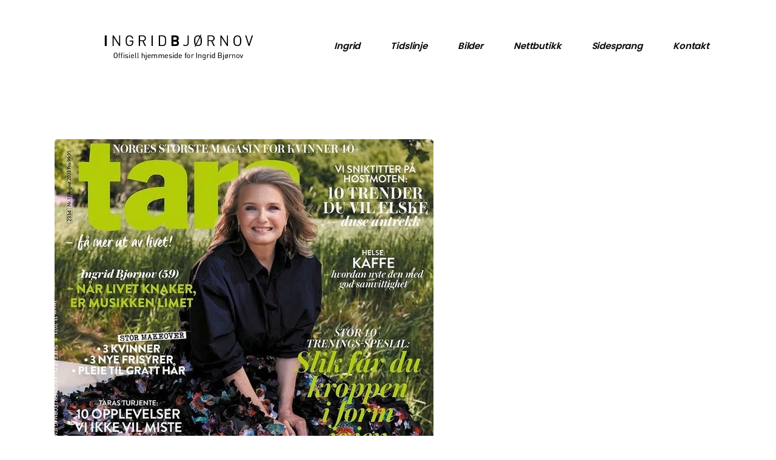

--- FILE ---
content_type: text/html; charset=UTF-8
request_url: https://www.ingridb.no/ingrid-i-tara/
body_size: 53150
content:
<!DOCTYPE html>
<html lang="en-US">
<head>
	<meta charset="UTF-8">
	<meta name="viewport" content="width=device-width, initial-scale=1, user-scalable=yes">
	<link rel="profile" href="https://gmpg.org/xfn/11">
	
	
	<title>Ingrid i Tara &#8211; INGRID BJØRNOV</title>
<meta name='robots' content='max-image-preview:large' />
	<style>img:is([sizes="auto" i], [sizes^="auto," i]) { contain-intrinsic-size: 3000px 1500px }</style>
	<link rel='dns-prefetch' href='//fonts.googleapis.com' />
<link rel="alternate" type="application/rss+xml" title="INGRID BJØRNOV &raquo; Feed" href="https://www.ingridb.no/feed/" />
<script type="text/javascript">
/* <![CDATA[ */
window._wpemojiSettings = {"baseUrl":"https:\/\/s.w.org\/images\/core\/emoji\/16.0.1\/72x72\/","ext":".png","svgUrl":"https:\/\/s.w.org\/images\/core\/emoji\/16.0.1\/svg\/","svgExt":".svg","source":{"concatemoji":"https:\/\/www.ingridb.no\/wp-includes\/js\/wp-emoji-release.min.js?ver=6.8.3"}};
/*! This file is auto-generated */
!function(s,n){var o,i,e;function c(e){try{var t={supportTests:e,timestamp:(new Date).valueOf()};sessionStorage.setItem(o,JSON.stringify(t))}catch(e){}}function p(e,t,n){e.clearRect(0,0,e.canvas.width,e.canvas.height),e.fillText(t,0,0);var t=new Uint32Array(e.getImageData(0,0,e.canvas.width,e.canvas.height).data),a=(e.clearRect(0,0,e.canvas.width,e.canvas.height),e.fillText(n,0,0),new Uint32Array(e.getImageData(0,0,e.canvas.width,e.canvas.height).data));return t.every(function(e,t){return e===a[t]})}function u(e,t){e.clearRect(0,0,e.canvas.width,e.canvas.height),e.fillText(t,0,0);for(var n=e.getImageData(16,16,1,1),a=0;a<n.data.length;a++)if(0!==n.data[a])return!1;return!0}function f(e,t,n,a){switch(t){case"flag":return n(e,"\ud83c\udff3\ufe0f\u200d\u26a7\ufe0f","\ud83c\udff3\ufe0f\u200b\u26a7\ufe0f")?!1:!n(e,"\ud83c\udde8\ud83c\uddf6","\ud83c\udde8\u200b\ud83c\uddf6")&&!n(e,"\ud83c\udff4\udb40\udc67\udb40\udc62\udb40\udc65\udb40\udc6e\udb40\udc67\udb40\udc7f","\ud83c\udff4\u200b\udb40\udc67\u200b\udb40\udc62\u200b\udb40\udc65\u200b\udb40\udc6e\u200b\udb40\udc67\u200b\udb40\udc7f");case"emoji":return!a(e,"\ud83e\udedf")}return!1}function g(e,t,n,a){var r="undefined"!=typeof WorkerGlobalScope&&self instanceof WorkerGlobalScope?new OffscreenCanvas(300,150):s.createElement("canvas"),o=r.getContext("2d",{willReadFrequently:!0}),i=(o.textBaseline="top",o.font="600 32px Arial",{});return e.forEach(function(e){i[e]=t(o,e,n,a)}),i}function t(e){var t=s.createElement("script");t.src=e,t.defer=!0,s.head.appendChild(t)}"undefined"!=typeof Promise&&(o="wpEmojiSettingsSupports",i=["flag","emoji"],n.supports={everything:!0,everythingExceptFlag:!0},e=new Promise(function(e){s.addEventListener("DOMContentLoaded",e,{once:!0})}),new Promise(function(t){var n=function(){try{var e=JSON.parse(sessionStorage.getItem(o));if("object"==typeof e&&"number"==typeof e.timestamp&&(new Date).valueOf()<e.timestamp+604800&&"object"==typeof e.supportTests)return e.supportTests}catch(e){}return null}();if(!n){if("undefined"!=typeof Worker&&"undefined"!=typeof OffscreenCanvas&&"undefined"!=typeof URL&&URL.createObjectURL&&"undefined"!=typeof Blob)try{var e="postMessage("+g.toString()+"("+[JSON.stringify(i),f.toString(),p.toString(),u.toString()].join(",")+"));",a=new Blob([e],{type:"text/javascript"}),r=new Worker(URL.createObjectURL(a),{name:"wpTestEmojiSupports"});return void(r.onmessage=function(e){c(n=e.data),r.terminate(),t(n)})}catch(e){}c(n=g(i,f,p,u))}t(n)}).then(function(e){for(var t in e)n.supports[t]=e[t],n.supports.everything=n.supports.everything&&n.supports[t],"flag"!==t&&(n.supports.everythingExceptFlag=n.supports.everythingExceptFlag&&n.supports[t]);n.supports.everythingExceptFlag=n.supports.everythingExceptFlag&&!n.supports.flag,n.DOMReady=!1,n.readyCallback=function(){n.DOMReady=!0}}).then(function(){return e}).then(function(){var e;n.supports.everything||(n.readyCallback(),(e=n.source||{}).concatemoji?t(e.concatemoji):e.wpemoji&&e.twemoji&&(t(e.twemoji),t(e.wpemoji)))}))}((window,document),window._wpemojiSettings);
/* ]]> */
</script>
<link rel='stylesheet' id='smuzsf-facebook-css' href='https://www.ingridb.no/wp-content/plugins/add-facebook/public/css/font-awesome.min.css?ver=6.8.3' type='text/css' media='all' />
<link rel='stylesheet' id='sbi_styles-css' href='https://www.ingridb.no/wp-content/plugins/instagram-feed/css/sbi-styles.min.css?ver=6.8.0' type='text/css' media='all' />
<link rel='stylesheet' id='dripicons-css' href='https://www.ingridb.no/wp-content/plugins/neobeat-core/inc/icons/dripicons/assets/css/dripicons.min.css?ver=6.8.3' type='text/css' media='all' />
<link rel='stylesheet' id='elegant-icons-css' href='https://www.ingridb.no/wp-content/plugins/neobeat-core/inc/icons/elegant-icons/assets/css/elegant-icons.min.css?ver=6.8.3' type='text/css' media='all' />
<link rel='stylesheet' id='font-awesome-css' href='https://www.ingridb.no/wp-content/plugins/neobeat-core/inc/icons/font-awesome/assets/css/all.min.css?ver=6.8.3' type='text/css' media='all' />
<link rel='stylesheet' id='ionicons-css' href='https://www.ingridb.no/wp-content/plugins/neobeat-core/inc/icons/ionicons/assets/css/ionicons.min.css?ver=6.8.3' type='text/css' media='all' />
<link rel='stylesheet' id='linea-icons-css' href='https://www.ingridb.no/wp-content/plugins/neobeat-core/inc/icons/linea-icons/assets/css/linea-icons.min.css?ver=6.8.3' type='text/css' media='all' />
<link rel='stylesheet' id='linear-icons-css' href='https://www.ingridb.no/wp-content/plugins/neobeat-core/inc/icons/linear-icons/assets/css/linear-icons.min.css?ver=6.8.3' type='text/css' media='all' />
<link rel='stylesheet' id='material-icons-css' href='https://fonts.googleapis.com/icon?family=Material+Icons&#038;ver=6.8.3' type='text/css' media='all' />
<link rel='stylesheet' id='simple-line-icons-css' href='https://www.ingridb.no/wp-content/plugins/neobeat-core/inc/icons/simple-line-icons/assets/css/simple-line-icons.min.css?ver=6.8.3' type='text/css' media='all' />
<style id='wp-emoji-styles-inline-css' type='text/css'>

	img.wp-smiley, img.emoji {
		display: inline !important;
		border: none !important;
		box-shadow: none !important;
		height: 1em !important;
		width: 1em !important;
		margin: 0 0.07em !important;
		vertical-align: -0.1em !important;
		background: none !important;
		padding: 0 !important;
	}
</style>
<link rel='stylesheet' id='wp-block-library-css' href='https://www.ingridb.no/wp-includes/css/dist/block-library/style.min.css?ver=6.8.3' type='text/css' media='all' />
<style id='classic-theme-styles-inline-css' type='text/css'>
/*! This file is auto-generated */
.wp-block-button__link{color:#fff;background-color:#32373c;border-radius:9999px;box-shadow:none;text-decoration:none;padding:calc(.667em + 2px) calc(1.333em + 2px);font-size:1.125em}.wp-block-file__button{background:#32373c;color:#fff;text-decoration:none}
</style>
<style id='global-styles-inline-css' type='text/css'>
:root{--wp--preset--aspect-ratio--square: 1;--wp--preset--aspect-ratio--4-3: 4/3;--wp--preset--aspect-ratio--3-4: 3/4;--wp--preset--aspect-ratio--3-2: 3/2;--wp--preset--aspect-ratio--2-3: 2/3;--wp--preset--aspect-ratio--16-9: 16/9;--wp--preset--aspect-ratio--9-16: 9/16;--wp--preset--color--black: #000000;--wp--preset--color--cyan-bluish-gray: #abb8c3;--wp--preset--color--white: #ffffff;--wp--preset--color--pale-pink: #f78da7;--wp--preset--color--vivid-red: #cf2e2e;--wp--preset--color--luminous-vivid-orange: #ff6900;--wp--preset--color--luminous-vivid-amber: #fcb900;--wp--preset--color--light-green-cyan: #7bdcb5;--wp--preset--color--vivid-green-cyan: #00d084;--wp--preset--color--pale-cyan-blue: #8ed1fc;--wp--preset--color--vivid-cyan-blue: #0693e3;--wp--preset--color--vivid-purple: #9b51e0;--wp--preset--gradient--vivid-cyan-blue-to-vivid-purple: linear-gradient(135deg,rgba(6,147,227,1) 0%,rgb(155,81,224) 100%);--wp--preset--gradient--light-green-cyan-to-vivid-green-cyan: linear-gradient(135deg,rgb(122,220,180) 0%,rgb(0,208,130) 100%);--wp--preset--gradient--luminous-vivid-amber-to-luminous-vivid-orange: linear-gradient(135deg,rgba(252,185,0,1) 0%,rgba(255,105,0,1) 100%);--wp--preset--gradient--luminous-vivid-orange-to-vivid-red: linear-gradient(135deg,rgba(255,105,0,1) 0%,rgb(207,46,46) 100%);--wp--preset--gradient--very-light-gray-to-cyan-bluish-gray: linear-gradient(135deg,rgb(238,238,238) 0%,rgb(169,184,195) 100%);--wp--preset--gradient--cool-to-warm-spectrum: linear-gradient(135deg,rgb(74,234,220) 0%,rgb(151,120,209) 20%,rgb(207,42,186) 40%,rgb(238,44,130) 60%,rgb(251,105,98) 80%,rgb(254,248,76) 100%);--wp--preset--gradient--blush-light-purple: linear-gradient(135deg,rgb(255,206,236) 0%,rgb(152,150,240) 100%);--wp--preset--gradient--blush-bordeaux: linear-gradient(135deg,rgb(254,205,165) 0%,rgb(254,45,45) 50%,rgb(107,0,62) 100%);--wp--preset--gradient--luminous-dusk: linear-gradient(135deg,rgb(255,203,112) 0%,rgb(199,81,192) 50%,rgb(65,88,208) 100%);--wp--preset--gradient--pale-ocean: linear-gradient(135deg,rgb(255,245,203) 0%,rgb(182,227,212) 50%,rgb(51,167,181) 100%);--wp--preset--gradient--electric-grass: linear-gradient(135deg,rgb(202,248,128) 0%,rgb(113,206,126) 100%);--wp--preset--gradient--midnight: linear-gradient(135deg,rgb(2,3,129) 0%,rgb(40,116,252) 100%);--wp--preset--font-size--small: 13px;--wp--preset--font-size--medium: 20px;--wp--preset--font-size--large: 36px;--wp--preset--font-size--x-large: 42px;--wp--preset--spacing--20: 0.44rem;--wp--preset--spacing--30: 0.67rem;--wp--preset--spacing--40: 1rem;--wp--preset--spacing--50: 1.5rem;--wp--preset--spacing--60: 2.25rem;--wp--preset--spacing--70: 3.38rem;--wp--preset--spacing--80: 5.06rem;--wp--preset--shadow--natural: 6px 6px 9px rgba(0, 0, 0, 0.2);--wp--preset--shadow--deep: 12px 12px 50px rgba(0, 0, 0, 0.4);--wp--preset--shadow--sharp: 6px 6px 0px rgba(0, 0, 0, 0.2);--wp--preset--shadow--outlined: 6px 6px 0px -3px rgba(255, 255, 255, 1), 6px 6px rgba(0, 0, 0, 1);--wp--preset--shadow--crisp: 6px 6px 0px rgba(0, 0, 0, 1);}:where(.is-layout-flex){gap: 0.5em;}:where(.is-layout-grid){gap: 0.5em;}body .is-layout-flex{display: flex;}.is-layout-flex{flex-wrap: wrap;align-items: center;}.is-layout-flex > :is(*, div){margin: 0;}body .is-layout-grid{display: grid;}.is-layout-grid > :is(*, div){margin: 0;}:where(.wp-block-columns.is-layout-flex){gap: 2em;}:where(.wp-block-columns.is-layout-grid){gap: 2em;}:where(.wp-block-post-template.is-layout-flex){gap: 1.25em;}:where(.wp-block-post-template.is-layout-grid){gap: 1.25em;}.has-black-color{color: var(--wp--preset--color--black) !important;}.has-cyan-bluish-gray-color{color: var(--wp--preset--color--cyan-bluish-gray) !important;}.has-white-color{color: var(--wp--preset--color--white) !important;}.has-pale-pink-color{color: var(--wp--preset--color--pale-pink) !important;}.has-vivid-red-color{color: var(--wp--preset--color--vivid-red) !important;}.has-luminous-vivid-orange-color{color: var(--wp--preset--color--luminous-vivid-orange) !important;}.has-luminous-vivid-amber-color{color: var(--wp--preset--color--luminous-vivid-amber) !important;}.has-light-green-cyan-color{color: var(--wp--preset--color--light-green-cyan) !important;}.has-vivid-green-cyan-color{color: var(--wp--preset--color--vivid-green-cyan) !important;}.has-pale-cyan-blue-color{color: var(--wp--preset--color--pale-cyan-blue) !important;}.has-vivid-cyan-blue-color{color: var(--wp--preset--color--vivid-cyan-blue) !important;}.has-vivid-purple-color{color: var(--wp--preset--color--vivid-purple) !important;}.has-black-background-color{background-color: var(--wp--preset--color--black) !important;}.has-cyan-bluish-gray-background-color{background-color: var(--wp--preset--color--cyan-bluish-gray) !important;}.has-white-background-color{background-color: var(--wp--preset--color--white) !important;}.has-pale-pink-background-color{background-color: var(--wp--preset--color--pale-pink) !important;}.has-vivid-red-background-color{background-color: var(--wp--preset--color--vivid-red) !important;}.has-luminous-vivid-orange-background-color{background-color: var(--wp--preset--color--luminous-vivid-orange) !important;}.has-luminous-vivid-amber-background-color{background-color: var(--wp--preset--color--luminous-vivid-amber) !important;}.has-light-green-cyan-background-color{background-color: var(--wp--preset--color--light-green-cyan) !important;}.has-vivid-green-cyan-background-color{background-color: var(--wp--preset--color--vivid-green-cyan) !important;}.has-pale-cyan-blue-background-color{background-color: var(--wp--preset--color--pale-cyan-blue) !important;}.has-vivid-cyan-blue-background-color{background-color: var(--wp--preset--color--vivid-cyan-blue) !important;}.has-vivid-purple-background-color{background-color: var(--wp--preset--color--vivid-purple) !important;}.has-black-border-color{border-color: var(--wp--preset--color--black) !important;}.has-cyan-bluish-gray-border-color{border-color: var(--wp--preset--color--cyan-bluish-gray) !important;}.has-white-border-color{border-color: var(--wp--preset--color--white) !important;}.has-pale-pink-border-color{border-color: var(--wp--preset--color--pale-pink) !important;}.has-vivid-red-border-color{border-color: var(--wp--preset--color--vivid-red) !important;}.has-luminous-vivid-orange-border-color{border-color: var(--wp--preset--color--luminous-vivid-orange) !important;}.has-luminous-vivid-amber-border-color{border-color: var(--wp--preset--color--luminous-vivid-amber) !important;}.has-light-green-cyan-border-color{border-color: var(--wp--preset--color--light-green-cyan) !important;}.has-vivid-green-cyan-border-color{border-color: var(--wp--preset--color--vivid-green-cyan) !important;}.has-pale-cyan-blue-border-color{border-color: var(--wp--preset--color--pale-cyan-blue) !important;}.has-vivid-cyan-blue-border-color{border-color: var(--wp--preset--color--vivid-cyan-blue) !important;}.has-vivid-purple-border-color{border-color: var(--wp--preset--color--vivid-purple) !important;}.has-vivid-cyan-blue-to-vivid-purple-gradient-background{background: var(--wp--preset--gradient--vivid-cyan-blue-to-vivid-purple) !important;}.has-light-green-cyan-to-vivid-green-cyan-gradient-background{background: var(--wp--preset--gradient--light-green-cyan-to-vivid-green-cyan) !important;}.has-luminous-vivid-amber-to-luminous-vivid-orange-gradient-background{background: var(--wp--preset--gradient--luminous-vivid-amber-to-luminous-vivid-orange) !important;}.has-luminous-vivid-orange-to-vivid-red-gradient-background{background: var(--wp--preset--gradient--luminous-vivid-orange-to-vivid-red) !important;}.has-very-light-gray-to-cyan-bluish-gray-gradient-background{background: var(--wp--preset--gradient--very-light-gray-to-cyan-bluish-gray) !important;}.has-cool-to-warm-spectrum-gradient-background{background: var(--wp--preset--gradient--cool-to-warm-spectrum) !important;}.has-blush-light-purple-gradient-background{background: var(--wp--preset--gradient--blush-light-purple) !important;}.has-blush-bordeaux-gradient-background{background: var(--wp--preset--gradient--blush-bordeaux) !important;}.has-luminous-dusk-gradient-background{background: var(--wp--preset--gradient--luminous-dusk) !important;}.has-pale-ocean-gradient-background{background: var(--wp--preset--gradient--pale-ocean) !important;}.has-electric-grass-gradient-background{background: var(--wp--preset--gradient--electric-grass) !important;}.has-midnight-gradient-background{background: var(--wp--preset--gradient--midnight) !important;}.has-small-font-size{font-size: var(--wp--preset--font-size--small) !important;}.has-medium-font-size{font-size: var(--wp--preset--font-size--medium) !important;}.has-large-font-size{font-size: var(--wp--preset--font-size--large) !important;}.has-x-large-font-size{font-size: var(--wp--preset--font-size--x-large) !important;}
:where(.wp-block-post-template.is-layout-flex){gap: 1.25em;}:where(.wp-block-post-template.is-layout-grid){gap: 1.25em;}
:where(.wp-block-columns.is-layout-flex){gap: 2em;}:where(.wp-block-columns.is-layout-grid){gap: 2em;}
:root :where(.wp-block-pullquote){font-size: 1.5em;line-height: 1.6;}
</style>
<link rel='stylesheet' id='contact-form-7-css' href='https://www.ingridb.no/wp-content/plugins/contact-form-7/includes/css/styles.css?ver=5.2.2' type='text/css' media='all' />
<link rel='stylesheet' id='ctf_styles-css' href='https://www.ingridb.no/wp-content/plugins/custom-twitter-feeds/css/ctf-styles.min.css?ver=2.3.0' type='text/css' media='all' />
<link rel='stylesheet' id='rs-plugin-settings-css' href='https://www.ingridb.no/wp-content/plugins/revslider/public/assets/css/rs6.css?ver=6.2.22' type='text/css' media='all' />
<style id='rs-plugin-settings-inline-css' type='text/css'>
#rs-demo-id {}
</style>
<link rel='stylesheet' id='thickbox.css-css' href='https://www.ingridb.no/wp-includes/js/thickbox/thickbox.css?ver=1.0' type='text/css' media='all' />
<link rel='stylesheet' id='dashicons-css' href='https://www.ingridb.no/wp-includes/css/dashicons.min.css?ver=6.8.3' type='text/css' media='all' />
<link rel='stylesheet' id='thickbox-css' href='https://www.ingridb.no/wp-includes/js/thickbox/thickbox.css?ver=6.8.3' type='text/css' media='all' />
<link rel='stylesheet' id='ffwd_frontend-css' href='https://www.ingridb.no/wp-content/plugins/wd-facebook-feed/css/ffwd_frontend.css?ver=1.1.28' type='text/css' media='all' />
<link rel='stylesheet' id='ffwd_fonts-css' href='https://www.ingridb.no/wp-content/plugins/wd-facebook-feed/css/fonts.css?ver=1.1.28' type='text/css' media='all' />
<link rel='stylesheet' id='ffwd_mCustomScrollbar-css' href='https://www.ingridb.no/wp-content/plugins/wd-facebook-feed/css/jquery.mCustomScrollbar.css?ver=1.1.28' type='text/css' media='all' />
<link rel='stylesheet' id='googlefonts-css' href='https://fonts.googleapis.com/css?family=Lato:300' type='text/css' media='all' />
<link rel='stylesheet' id='select2-css' href='https://www.ingridb.no/wp-content/plugins/qode-framework/inc/common/assets/plugins/select2/select2.min.css?ver=6.8.3' type='text/css' media='all' />
<link rel='stylesheet' id='neobeat-core-dashboard-style-css' href='https://www.ingridb.no/wp-content/plugins/neobeat-core/inc/core-dashboard/assets/css/core-dashboard.min.css?ver=6.8.3' type='text/css' media='all' />
<link rel='stylesheet' id='swiper-css' href='https://www.ingridb.no/wp-content/themes/neobeat/assets/plugins/swiper/swiper.min.css?ver=6.8.3' type='text/css' media='all' />
<link rel='stylesheet' id='neobeat-main-css' href='https://www.ingridb.no/wp-content/themes/neobeat/assets/css/main.min.css?ver=6.8.3' type='text/css' media='all' />
<link rel='stylesheet' id='neobeat-core-style-css' href='https://www.ingridb.no/wp-content/plugins/neobeat-core/assets/css/neobeat-core.min.css?ver=6.8.3' type='text/css' media='all' />
<link rel='stylesheet' id='magnific-popup-css' href='https://www.ingridb.no/wp-content/themes/neobeat/assets/plugins/magnific-popup/magnific-popup.css?ver=6.8.3' type='text/css' media='all' />
<link rel='stylesheet' id='neobeat-google-fonts-css' href='https://fonts.googleapis.com/css?family=Poppins%3A300%2C400%2C500%2C600%2C700%2C100%2C900&#038;subset=latin-ext&#038;ver=1.0.0' type='text/css' media='all' />
<link rel='stylesheet' id='neobeat-style-css' href='https://www.ingridb.no/wp-content/themes/neobeat/style.css?ver=6.8.3' type='text/css' media='all' />
<style id='neobeat-style-inline-css' type='text/css'>
body { background-color: #ffffff;background-repeat: repeat-x;background-size: contain;background-attachment: fixed;}#qodef-page-header .widget_icl_lang_sel_widget .wpml-ls-legacy-dropdown .wpml-ls-item-toggle:hover, #qodef-page-header .widget_icl_lang_sel_widget .wpml-ls-legacy-dropdown-click .wpml-ls-item-toggle:hover, #qodef-page-header .widget_icl_lang_sel_widget .wpml-ls-legacy-dropdown .wpml-ls-sub-menu .wpml-ls-item a:hover, #qodef-page-header .widget_icl_lang_sel_widget .wpml-ls-legacy-dropdown-click .wpml-ls-sub-menu .wpml-ls-item a:hover, #qodef-page-header .widget_icl_lang_sel_widget .wpml-ls-legacy-list-horizontal ul li a:hover, #qodef-page-header .widget_icl_lang_sel_widget .wpml-ls-legacy-list-vertical ul li a:hover, #qodef-page-mobile-header .widget_icl_lang_sel_widget .wpml-ls-legacy-dropdown .wpml-ls-item-toggle:hover, #qodef-page-mobile-header .widget_icl_lang_sel_widget .wpml-ls-legacy-dropdown-click .wpml-ls-item-toggle:hover, #qodef-page-mobile-header .widget_icl_lang_sel_widget .wpml-ls-legacy-dropdown .wpml-ls-sub-menu .wpml-ls-item a:hover, #qodef-page-mobile-header .widget_icl_lang_sel_widget .wpml-ls-legacy-dropdown-click .wpml-ls-sub-menu .wpml-ls-item a:hover, #qodef-page-mobile-header .widget_icl_lang_sel_widget .wpml-ls-legacy-list-horizontal ul li a:hover, #qodef-page-mobile-header .widget_icl_lang_sel_widget .wpml-ls-legacy-list-vertical ul li a:hover, #qodef-page-sidebar .widget_icl_lang_sel_widget .wpml-ls-legacy-dropdown .wpml-ls-item-toggle:hover, #qodef-page-sidebar .widget_icl_lang_sel_widget .wpml-ls-legacy-dropdown-click .wpml-ls-item-toggle:hover, #qodef-page-sidebar .widget_icl_lang_sel_widget .wpml-ls-legacy-dropdown .wpml-ls-sub-menu .wpml-ls-item a:hover, #qodef-page-sidebar .widget_icl_lang_sel_widget .wpml-ls-legacy-dropdown-click .wpml-ls-sub-menu .wpml-ls-item a:hover, #qodef-page-sidebar .widget_icl_lang_sel_widget .wpml-ls-legacy-list-horizontal ul li a:hover, #qodef-page-sidebar .widget_icl_lang_sel_widget .wpml-ls-legacy-list-vertical ul li a:hover, #qodef-page-footer .widget_icl_lang_sel_widget .wpml-ls-legacy-dropdown .wpml-ls-item-toggle:hover, #qodef-page-footer .widget_icl_lang_sel_widget .wpml-ls-legacy-dropdown-click .wpml-ls-item-toggle:hover, #qodef-page-footer .widget_icl_lang_sel_widget .wpml-ls-legacy-dropdown .wpml-ls-sub-menu .wpml-ls-item a:hover, #qodef-page-footer .widget_icl_lang_sel_widget .wpml-ls-legacy-dropdown-click .wpml-ls-sub-menu .wpml-ls-item a:hover, #qodef-side-area .widget_icl_lang_sel_widget .wpml-ls-legacy-dropdown .wpml-ls-item-toggle:hover, #qodef-side-area .widget_icl_lang_sel_widget .wpml-ls-legacy-dropdown-click .wpml-ls-item-toggle:hover, #qodef-side-area .widget_icl_lang_sel_widget .wpml-ls-legacy-dropdown .wpml-ls-sub-menu .wpml-ls-item a:hover, #qodef-side-area .widget_icl_lang_sel_widget .wpml-ls-legacy-dropdown-click .wpml-ls-sub-menu .wpml-ls-item a:hover, .qodef-blog .qodef-blog-item.format-quote .qodef-e-quote:before, .wp-block-button.is-style-outline .wp-block-button__link, .wp-block-archives li a:hover, .wp-block-categories li a:hover, .wp-block-latest-posts li a:hover, #qodef-top-area .qodef-woo-dropdown-cart .qodef-woo-dropdown-items a:hover, .qodef-search-cover input[type=text], .qodef-search-cover input[type=text]:focus, .qodef-search-cover .qodef-search-close, .qodef-search-cover .qodef-search-close:hover, .qodef-banner .qodef-m-subtitle, .qodef-banner span.qodef-m-subtitle, .qodef-banner .qodef-m-text-field, .qodef-button.qodef-layout--outlined, #qodef-page-spinner .qodef-m-inner { color: #000000;}.qodef-blog .qodef-blog-item.format-link .qodef-e-link, .qodef-footer--light #qodef-page-footer-top-area, .qodef-footer--light #qodef-page-footer-bottom-area, .wp-block-button.is-style-outline .wp-block-button__link:hover, .has-primary-background-color, .qodef-contact-form-7 .qodef-skin--light button:hover, .qodef-testimonials-list .swiper-pagination-bullets .swiper-pagination-bullet:after, .qodef-button.qodef-layout--outlined:hover, .qodef-icon-holder.qodef-layout--circle, .qodef-icon-holder.qodef-layout--square, #multiscroll-nav a.active span, #qodef-page-spinner.qodef-layout--progress-bar .qodef-m-spinner-line-front, .widget.widget_masterds_core_social_icons_group .qodef-icon-holder.qodef-layout--circle { background-color: #000000;}.wp-block-button.is-style-outline .wp-block-button__link, .wp-block-button.is-style-outline .wp-block-button__link:hover, .qodef-contact-form-7 .qodef-skin--light button:hover, .qodef-button.qodef-layout--outlined, .qodef-button.qodef-layout--outlined:hover { border-color: #000000;}.qodef-header-navigation>ul>li>a { color: #0a0a0a;}.qodef-header-navigation > ul >li.current-menu-ancestor > a, .qodef-header-navigation > ul >li.current-menu-item > a { color: #ea9eed;}.qodef-menu-item--narrow .qodef-drop-down-second ul li.current-menu-ancestor > a, .qodef-menu-item--narrow .qodef-drop-down-second ul li.current-menu-item > a { color: #dd3333;}.qodef-menu-item--wide .qodef-drop-down-second .qodef-drop-down-second-inner > ul > li.current-menu-ancestor > a, .qodef-menu-item--wide .qodef-drop-down-second .qodef-drop-down-second-inner > ul > li.current-menu-item > a { color: #8224e3;}.qodef-menu-item--wide .qodef-drop-down-second ul li ul li.current-menu-ancestor > a, .qodef-menu-item--wide .qodef-drop-down-second ul li ul li.current-menu-item > a { color: #eeee22;}#qodef-side-area { width: 100px;right: -100px;}.qodef-page-title { background-image: url(https://www.ingridb.no/wp-content/uploads/ouverture2.jpeg);}p { color: #000000;font-weight: 400;}h4 { color: #000000;font-weight: 400;}a, p a { color: #919191;font-style: italic;font-weight: 100;text-decoration: underline;}a:hover, p a:hover { color: #000000;}.qodef-header--standard #qodef-page-header { height: 150px;}
</style>
<script type="text/javascript" src="https://www.ingridb.no/wp-includes/js/jquery/jquery.min.js?ver=3.7.1" id="jquery-core-js"></script>
<script type="text/javascript" src="https://www.ingridb.no/wp-includes/js/jquery/jquery-migrate.min.js?ver=3.4.1" id="jquery-migrate-js"></script>
<script type="text/javascript" src="https://www.ingridb.no/wp-content/plugins/add-facebook/public/scripts/facebook.js?ver=6.8.3" id="smuzsf-facebook-js"></script>
<script type="text/javascript" src="https://www.ingridb.no/wp-content/plugins/revslider/public/assets/js/rbtools.min.js?ver=6.2.22" id="tp-tools-js"></script>
<script type="text/javascript" src="https://www.ingridb.no/wp-content/plugins/revslider/public/assets/js/rs6.min.js?ver=6.2.22" id="revmin-js"></script>
<script type="text/javascript" id="ffwd_frontend-js-extra">
/* <![CDATA[ */
var ffwd_frontend_text = {"comment_reply":"Reply","view":"View","more_comments":"more comments","year":"year","years":"years","hour":"hour","hours":"hours","months":"months","month":"month","weeks":"weeks","week":"week","days":"days","day":"day","minutes":"minutes","minute":"minute","seconds":"seconds","second":"second","ago":"ago","ajax_url":"https:\/\/www.ingridb.no\/wp-admin\/admin-ajax.php","and":"and","others":"others"};
/* ]]> */
</script>
<script type="text/javascript" src="https://www.ingridb.no/wp-content/plugins/wd-facebook-feed/js/ffwd_frontend.js?ver=1.1.28" id="ffwd_frontend-js"></script>
<script type="text/javascript" src="https://www.ingridb.no/wp-content/plugins/wd-facebook-feed/js/jquery.mobile.js?ver=1.1.28" id="ffwd_jquery_mobile-js"></script>
<script type="text/javascript" src="https://www.ingridb.no/wp-content/plugins/wd-facebook-feed/js/jquery.mCustomScrollbar.concat.min.js?ver=1.1.28" id="ffwd_mCustomScrollbar-js"></script>
<script type="text/javascript" src="https://www.ingridb.no/wp-content/plugins/wd-facebook-feed/js/jquery.fullscreen-0.4.1.js?ver=0.4.1" id="jquery-fullscreen-js"></script>
<script type="text/javascript" id="ffwd_gallery_box-js-extra">
/* <![CDATA[ */
var ffwd_objectL10n = {"ffwd_field_required":"field is required.","ffwd_mail_validation":"This is not a valid email address.","ffwd_search_result":"There are no images matching your search."};
/* ]]> */
</script>
<script type="text/javascript" src="https://www.ingridb.no/wp-content/plugins/wd-facebook-feed/js/ffwd_gallery_box.js?ver=1.1.28" id="ffwd_gallery_box-js"></script>
<script type="text/javascript" src="https://www.ingridb.no/wp-content/plugins/spider-event-calendar/elements/calendar.js?ver=2.5.18" id="Calendar-js"></script>
<script type="text/javascript" src="https://www.ingridb.no/wp-content/plugins/spider-event-calendar/elements/calendar-setup.js?ver=2.5.18" id="calendar-setup-js"></script>
<script type="text/javascript" src="https://www.ingridb.no/wp-content/plugins/spider-event-calendar/elements/calendar_function.js?ver=2.5.18" id="calendar_function-js"></script>
<script type="text/javascript" src="https://www.ingridb.no/wp-content/plugins/spider-event-calendar/jscolor/jscolor.js?ver=2.5.18" id="spider_color-js"></script>
<link rel="https://api.w.org/" href="https://www.ingridb.no/wp-json/" /><link rel="alternate" title="JSON" type="application/json" href="https://www.ingridb.no/wp-json/wp/v2/posts/2369" /><link rel="EditURI" type="application/rsd+xml" title="RSD" href="https://www.ingridb.no/xmlrpc.php?rsd" />
<meta name="generator" content="WordPress 6.8.3" />
<link rel="canonical" href="https://www.ingridb.no/ingrid-i-tara/" />
<link rel='shortlink' href='https://www.ingridb.no/?p=2369' />
<link rel="alternate" title="oEmbed (JSON)" type="application/json+oembed" href="https://www.ingridb.no/wp-json/oembed/1.0/embed?url=https%3A%2F%2Fwww.ingridb.no%2Fingrid-i-tara%2F" />
<link rel="alternate" title="oEmbed (XML)" type="text/xml+oembed" href="https://www.ingridb.no/wp-json/oembed/1.0/embed?url=https%3A%2F%2Fwww.ingridb.no%2Fingrid-i-tara%2F&#038;format=xml" />
  <script>
    var xx_cal_xx = '&';
  </script>
  <style type='text/css' media='screen'>
	body{ font-family:"Lato", arial, sans-serif;}
</style>
<!-- fonts delivered by Wordpress Google Fonts, a plugin by Adrian3.com --><style type="text/css">
                    .ctl-bullets-container {
                display: block;
                position: fixed;
                right: 0;
                height: 100%;
                z-index: 1049;
                font-weight: normal;
                height: 70vh;
                overflow-x: hidden;
                overflow-y: auto;
                margin: 15vh auto;
            }</style><meta name="generator" content="Powered by Slider Revolution 6.2.22 - responsive, Mobile-Friendly Slider Plugin for WordPress with comfortable drag and drop interface." />
<script type="text/javascript">function setREVStartSize(e){
			//window.requestAnimationFrame(function() {				 
				window.RSIW = window.RSIW===undefined ? window.innerWidth : window.RSIW;	
				window.RSIH = window.RSIH===undefined ? window.innerHeight : window.RSIH;	
				try {								
					var pw = document.getElementById(e.c).parentNode.offsetWidth,
						newh;
					pw = pw===0 || isNaN(pw) ? window.RSIW : pw;
					e.tabw = e.tabw===undefined ? 0 : parseInt(e.tabw);
					e.thumbw = e.thumbw===undefined ? 0 : parseInt(e.thumbw);
					e.tabh = e.tabh===undefined ? 0 : parseInt(e.tabh);
					e.thumbh = e.thumbh===undefined ? 0 : parseInt(e.thumbh);
					e.tabhide = e.tabhide===undefined ? 0 : parseInt(e.tabhide);
					e.thumbhide = e.thumbhide===undefined ? 0 : parseInt(e.thumbhide);
					e.mh = e.mh===undefined || e.mh=="" || e.mh==="auto" ? 0 : parseInt(e.mh,0);		
					if(e.layout==="fullscreen" || e.l==="fullscreen") 						
						newh = Math.max(e.mh,window.RSIH);					
					else{					
						e.gw = Array.isArray(e.gw) ? e.gw : [e.gw];
						for (var i in e.rl) if (e.gw[i]===undefined || e.gw[i]===0) e.gw[i] = e.gw[i-1];					
						e.gh = e.el===undefined || e.el==="" || (Array.isArray(e.el) && e.el.length==0)? e.gh : e.el;
						e.gh = Array.isArray(e.gh) ? e.gh : [e.gh];
						for (var i in e.rl) if (e.gh[i]===undefined || e.gh[i]===0) e.gh[i] = e.gh[i-1];
											
						var nl = new Array(e.rl.length),
							ix = 0,						
							sl;					
						e.tabw = e.tabhide>=pw ? 0 : e.tabw;
						e.thumbw = e.thumbhide>=pw ? 0 : e.thumbw;
						e.tabh = e.tabhide>=pw ? 0 : e.tabh;
						e.thumbh = e.thumbhide>=pw ? 0 : e.thumbh;					
						for (var i in e.rl) nl[i] = e.rl[i]<window.RSIW ? 0 : e.rl[i];
						sl = nl[0];									
						for (var i in nl) if (sl>nl[i] && nl[i]>0) { sl = nl[i]; ix=i;}															
						var m = pw>(e.gw[ix]+e.tabw+e.thumbw) ? 1 : (pw-(e.tabw+e.thumbw)) / (e.gw[ix]);					
						newh =  (e.gh[ix] * m) + (e.tabh + e.thumbh);
					}				
					if(window.rs_init_css===undefined) window.rs_init_css = document.head.appendChild(document.createElement("style"));					
					document.getElementById(e.c).height = newh+"px";
					window.rs_init_css.innerHTML += "#"+e.c+"_wrapper { height: "+newh+"px }";				
				} catch(e){
					console.log("Failure at Presize of Slider:" + e)
				}					   
			//});
		  };</script>
</head>
<body class="wp-singular post-template-default single single-post postid-2369 single-format-standard wp-theme-neobeat qode-framework-1.1.3 qodef-back-to-top--enabled  qodef-content-grid-1100 qodef-header--standard qodef-header-appearance--sticky qodef-mobile-header--standard qodef-drop-down-second--full-width qodef-drop-down-second--animate-height neobeat-core-1.1.1 neobeat-1.2 qodef-header-standard--right qodef-search--covers-header elementor-default elementor-kit-1813" itemscope itemtype="https://schema.org/WebPage">
		<div id="qodef-page-wrapper" class="">
		<header id="qodef-page-header">
		<div id="qodef-page-header-inner" class="qodef-content-grid">
		<div class="qodef-header-wrapper">
	<div class="qodef-header-logo-wrapper">
		<a itemprop="url" class="qodef-header-logo-link qodef-height--set" href="https://www.ingridb.no/" style="height:90px" rel="home">
	<img width="714" height="158" src="https://www.ingridb.no/wp-content/uploads/ingridb_logo2.png" class="qodef-header-logo-image qodef--main" alt="logo main" />		</a>	</div>
		<nav class="qodef-header-navigation" role="navigation" aria-label="Top Menu">
		<ul id="qodef-main-navigation-menu" class="menu"><li class="menu-item menu-item-type-post_type menu-item-object-page menu-item-550"><a href="https://www.ingridb.no/ingridb/"><span class="qodef-menu-item-inner"><span class="qodef-menu-item-text">Ingrid</span></span></a></li>
<li class="menu-item menu-item-type-post_type menu-item-object-page menu-item-2288"><a href="https://www.ingridb.no/tidslinjen/"><span class="qodef-menu-item-inner"><span class="qodef-menu-item-text">Tidslinje</span></span></a></li>
<li class="menu-item menu-item-type-custom menu-item-object-custom menu-item-has-children menu-item-470 qodef-menu-item--narrow"><a><span class="qodef-menu-item-inner"><span class="qodef-menu-item-text">Bilder</span></span></a><span class="qodef-menu-arrow"></span>
<div class="qodef-drop-down-second"><div class="qodef-drop-down-second-inner"><ul class="sub-menu">
	<li class="menu-item menu-item-type-post_type menu-item-object-page menu-item-471"><a href="https://www.ingridb.no/pressebilder/"><span class="qodef-menu-item-inner"><span class="qodef-menu-item-text">Pressebilder</span></span></a></li>
	<li class="menu-item menu-item-type-post_type menu-item-object-page menu-item-489"><a href="https://www.ingridb.no/bilder/"><span class="qodef-menu-item-inner"><span class="qodef-menu-item-text">Diverse bilder</span></span></a></li>
</ul></div></div>
</li>
<li class="menu-item menu-item-type-post_type menu-item-object-page menu-item-2419"><a href="https://www.ingridb.no/nettbutikk-ingrid-bjornov/"><span class="qodef-menu-item-inner"><span class="qodef-menu-item-text">Nettbutikk</span></span></a></li>
<li class="menu-item menu-item-type-custom menu-item-object-custom menu-item-has-children menu-item-462 qodef-menu-item--narrow"><a><span class="qodef-menu-item-inner"><span class="qodef-menu-item-text">Sidesprang</span></span></a><span class="qodef-menu-arrow"></span>
<div class="qodef-drop-down-second"><div class="qodef-drop-down-second-inner"><ul class="sub-menu">
	<li class="menu-item menu-item-type-post_type menu-item-object-page menu-item-647"><a href="https://www.ingridb.no/dagsverkfordown/"><span class="qodef-menu-item-inner"><span class="qodef-menu-item-text">Dagsverk for Down</span></span></a></li>
	<li class="menu-item menu-item-type-post_type menu-item-object-page menu-item-463"><a href="https://www.ingridb.no/nokkelmottaket/"><span class="qodef-menu-item-inner"><span class="qodef-menu-item-text">Nøkkelmottaket</span></span></a></li>
</ul></div></div>
</li>
<li class="menu-item menu-item-type-post_type menu-item-object-page menu-item-543"><a href="https://www.ingridb.no/kontaktinfo/"><span class="qodef-menu-item-inner"><span class="qodef-menu-item-text">Kontakt</span></span></a></li>
</ul>	</nav>
	<div class="qodef-widget-holder">
			</div>
</div>
	</div>
	<div class="qodef-header-sticky">
	<div class="qodef-header-sticky-inner qodef-content-grid">
		<div class="qodef-header-wrapper">
			<div class="qodef-header-logo-wrapper">
				<a itemprop="url" class="qodef-header-logo-link qodef-height--set" href="https://www.ingridb.no/" style="height:90px" rel="home">
	<img width="714" height="158" src="https://www.ingridb.no/wp-content/uploads/ingridb_logo2.png" class="qodef-header-logo-image qodef--main" alt="logo main" />		</a>			</div>
				<nav class="qodef-header-navigation" role="navigation" aria-label="Top Menu">
		<ul id="qodef-sticky-navigation-menu" class="menu"><li class="menu-item menu-item-type-post_type menu-item-object-page menu-item-550"><a href="https://www.ingridb.no/ingridb/"><span class="qodef-menu-item-inner"><span class="qodef-menu-item-text">Ingrid</span></span></a></li>
<li class="menu-item menu-item-type-post_type menu-item-object-page menu-item-2288"><a href="https://www.ingridb.no/tidslinjen/"><span class="qodef-menu-item-inner"><span class="qodef-menu-item-text">Tidslinje</span></span></a></li>
<li class="menu-item menu-item-type-custom menu-item-object-custom menu-item-has-children menu-item-470 qodef-menu-item--narrow"><a><span class="qodef-menu-item-inner"><span class="qodef-menu-item-text">Bilder</span></span></a><span class="qodef-menu-arrow"></span>
<div class="qodef-drop-down-second"><div class="qodef-drop-down-second-inner"><ul class="sub-menu">
	<li class="menu-item menu-item-type-post_type menu-item-object-page menu-item-471"><a href="https://www.ingridb.no/pressebilder/"><span class="qodef-menu-item-inner"><span class="qodef-menu-item-text">Pressebilder</span></span></a></li>
	<li class="menu-item menu-item-type-post_type menu-item-object-page menu-item-489"><a href="https://www.ingridb.no/bilder/"><span class="qodef-menu-item-inner"><span class="qodef-menu-item-text">Diverse bilder</span></span></a></li>
</ul></div></div>
</li>
<li class="menu-item menu-item-type-post_type menu-item-object-page menu-item-2419"><a href="https://www.ingridb.no/nettbutikk-ingrid-bjornov/"><span class="qodef-menu-item-inner"><span class="qodef-menu-item-text">Nettbutikk</span></span></a></li>
<li class="menu-item menu-item-type-custom menu-item-object-custom menu-item-has-children menu-item-462 qodef-menu-item--narrow"><a><span class="qodef-menu-item-inner"><span class="qodef-menu-item-text">Sidesprang</span></span></a><span class="qodef-menu-arrow"></span>
<div class="qodef-drop-down-second"><div class="qodef-drop-down-second-inner"><ul class="sub-menu">
	<li class="menu-item menu-item-type-post_type menu-item-object-page menu-item-647"><a href="https://www.ingridb.no/dagsverkfordown/"><span class="qodef-menu-item-inner"><span class="qodef-menu-item-text">Dagsverk for Down</span></span></a></li>
	<li class="menu-item menu-item-type-post_type menu-item-object-page menu-item-463"><a href="https://www.ingridb.no/nokkelmottaket/"><span class="qodef-menu-item-inner"><span class="qodef-menu-item-text">Nøkkelmottaket</span></span></a></li>
</ul></div></div>
</li>
<li class="menu-item menu-item-type-post_type menu-item-object-page menu-item-543"><a href="https://www.ingridb.no/kontaktinfo/"><span class="qodef-menu-item-inner"><span class="qodef-menu-item-text">Kontakt</span></span></a></li>
</ul>	</nav>
			<div class="qodef-widget-holder">
							</div>
					</div>
	</div>
</div></header><header id="qodef-page-mobile-header">
		<div id="qodef-page-mobile-header-inner">
		<a itemprop="url" class="qodef-mobile-header-logo-link" href="https://www.ingridb.no/" style="height:50px" rel="home">
	<img width="714" height="158" src="https://www.ingridb.no/wp-content/uploads/ingridb_logo2.png" class="qodef-header-logo-image qodef--main" alt="logo main" />	</a><a id="qodef-mobile-header-opener" href="#">
	<span class="qodef-circles">
		<span class="qodef-circles-row qodef-cr-1">
			<span class="qodef-circle"></span>
			<span class="qodef-circle"></span>
			<span class="qodef-circle"></span>
		</span>
		<span class="qodef-circles-row qodef-cr-2">
			<span class="qodef-circle"></span>
			<span class="qodef-circle"></span>
			<span class="qodef-circle"></span>
		</span>
		<span class="qodef-circles-row qodef-cr-3">
			<span class="qodef-circle"></span>
			<span class="qodef-circle"></span>
			<span class="qodef-circle"></span>
		</span>
	</span>
</a>	<nav id="qodef-mobile-header-navigation" class="qodef-m" role="navigation" aria-label="Mobile Menu">
		<div class="qodef-m-inner"><ul id="qodef-mobile-header-navigation-menu" class="qodef-content-grid"><li class="menu-item menu-item-type-post_type menu-item-object-page menu-item-550"><a href="https://www.ingridb.no/ingridb/"><span class="qodef-menu-item-inner">Ingrid</span></a></li>
<li class="menu-item menu-item-type-post_type menu-item-object-page menu-item-2288"><a href="https://www.ingridb.no/tidslinjen/"><span class="qodef-menu-item-inner">Tidslinje</span></a></li>
<li class="menu-item menu-item-type-custom menu-item-object-custom menu-item-has-children menu-item-470 qodef-menu-item--narrow"><a><span class="qodef-menu-item-inner">Bilder</span></a><span class="qodef-menu-arrow"></span>
<div class="qodef-drop-down-second"><div class="qodef-drop-down-second-inner"><ul class="sub-menu">
	<li class="menu-item menu-item-type-post_type menu-item-object-page menu-item-471"><a href="https://www.ingridb.no/pressebilder/"><span class="qodef-menu-item-inner">Pressebilder</span></a></li>
	<li class="menu-item menu-item-type-post_type menu-item-object-page menu-item-489"><a href="https://www.ingridb.no/bilder/"><span class="qodef-menu-item-inner">Diverse bilder</span></a></li>
</ul></div></div>
</li>
<li class="menu-item menu-item-type-post_type menu-item-object-page menu-item-2419"><a href="https://www.ingridb.no/nettbutikk-ingrid-bjornov/"><span class="qodef-menu-item-inner">Nettbutikk</span></a></li>
<li class="menu-item menu-item-type-custom menu-item-object-custom menu-item-has-children menu-item-462 qodef-menu-item--narrow"><a><span class="qodef-menu-item-inner">Sidesprang</span></a><span class="qodef-menu-arrow"></span>
<div class="qodef-drop-down-second"><div class="qodef-drop-down-second-inner"><ul class="sub-menu">
	<li class="menu-item menu-item-type-post_type menu-item-object-page menu-item-647"><a href="https://www.ingridb.no/dagsverkfordown/"><span class="qodef-menu-item-inner">Dagsverk for Down</span></a></li>
	<li class="menu-item menu-item-type-post_type menu-item-object-page menu-item-463"><a href="https://www.ingridb.no/nokkelmottaket/"><span class="qodef-menu-item-inner">Nøkkelmottaket</span></a></li>
</ul></div></div>
</li>
<li class="menu-item menu-item-type-post_type menu-item-object-page menu-item-543"><a href="https://www.ingridb.no/kontaktinfo/"><span class="qodef-menu-item-inner">Kontakt</span></a></li>
</ul></div>	</nav>
	</div>
	</header>		<div id="qodef-page-outer">
						<div id="qodef-page-inner" class="qodef-content-grid"><main id="qodef-page-content" class="qodef-grid qodef-layout--template qodef-gutter--large">
	<div class="qodef-grid-inner clear">
		<div class="qodef-grid-item qodef-page-content-section qodef-col--12">
	<div class="qodef-blog qodef-m qodef--single">
		<article class="qodef-blog-item qodef-e post-2369 post type-post status-publish format-standard has-post-thumbnail hentry category-nyheter tag-charlotte-wold tag-ingrid-bjornov tag-johann-sebastian-bach tag-maria-fuhre tag-tara-magasin tag-thomas-qvale">
	<div class="qodef-e-inner">
		<div class="qodef-e-media">
		<div class="qodef-e-media-image">
					<img width="625" height="770" src="https://www.ingridb.no/wp-content/uploads/ib_tara_2023.jpg" class="attachment-full size-full wp-post-image" alt="" decoding="async" loading="lazy" srcset="https://www.ingridb.no/wp-content/uploads/ib_tara_2023.jpg 625w, https://www.ingridb.no/wp-content/uploads/ib_tara_2023-244x300.jpg 244w" sizes="auto, (max-width: 625px) 100vw, 625px" />			</div>
</div>		<div class="qodef-e-content">
			<div class="qodef-e-info qodef-info--top">
				<div itemprop="dateCreated" class="qodef-e-info-item qodef-e-info-date entry-date published updated">
	<a itemprop="url" href="https://www.ingridb.no/2023/08/">August 8, 2023</a>
	<meta itemprop="interactionCount" content="UserComments: 0"/>
</div><div class="qodef-e-info-item qodef-e-info-category">
	<a href="https://www.ingridb.no/category/nyheter/" rel="category tag">Nyheter</a></div>	<div class="qodef-e-info-item qodef-e-info-tags">
		<a href="https://www.ingridb.no/tag/charlotte-wold/" rel="tag">charlotte wold</a><a href="https://www.ingridb.no/tag/ingrid-bjornov/" rel="tag">ingrid bjørnov</a><a href="https://www.ingridb.no/tag/johann-sebastian-bach/" rel="tag">johann sebastian bach</a><a href="https://www.ingridb.no/tag/maria-fuhre/" rel="tag">maria fuhre</a><a href="https://www.ingridb.no/tag/tara-magasin/" rel="tag">tara magasin</a><a href="https://www.ingridb.no/tag/thomas-qvale/" rel="tag">thomas qvale</a>	</div>
			</div>
			<div class="qodef-e-text">
				<h3 itemprop="name" class="qodef-e-title entry-title">
			Ingrid i Tara	</h3>
<p>Magasinet Tara har intervjuet Ingrid i anledning jubileumsår og 60-årsdag. &#8220;Jeg vet bare at jeg ikke trenger sånne meditasjonsapper, fordi jeg har Johann Sebastian Bach&#8221;, uttaler hun blant annet. Magasinet er i handelen nå. <br><br>Foto: Thomas Qvale<br>Styling: Maria Fuhre<br>Hår og sminke: Charlotte Wold </p>
			</div>
			<div class="qodef-e-info qodef-info--bottom">
				<div class="qodef-e-info-left">
					<div class="qodef-e-info-item qodef-e-info-author">
	<a itemprop="author" class="qodef-e-info-author-image-link" href="https://www.ingridb.no/author/ingridbjo/">
		<img alt='' src='https://secure.gravatar.com/avatar/8d1f2f61b21ca1e47ddcfd2dc69bbd4308402c2e7b110d0de77bc77429bc04ae?s=80&#038;d=mm&#038;r=g' srcset='https://secure.gravatar.com/avatar/8d1f2f61b21ca1e47ddcfd2dc69bbd4308402c2e7b110d0de77bc77429bc04ae?s=160&#038;d=mm&#038;r=g 2x' class='avatar avatar-80 photo' height='80' width='80' loading='lazy' decoding='async'/>	</a>
	<span class="qodef-e-info-author-label">By</span>
	<a itemprop="author" class="qodef-e-info-author-link" href="https://www.ingridb.no/author/ingridbjo/">
		Ingrid Bjørnov	</a>
</div>				</div>
				<div class="qodef-e-info-right">
					<div class="qodef-e-info-item qodef-e-info-social-share"><div class="qodef-shortcode qodef-m  qodef-social-share clear qodef-layout--dropdown qodef-dropdown--left">	<a class="qodef-social-share-dropdown-opener" href="javascript:void(0)">		<i class="qodef-social-share-icon icon-basic-share"></i>	</a>	<div class="qodef-social-share-dropdown">		<ul class="qodef-shortcode-list">			<li class="qodef-facebook-share">	<a itemprop="url" class="qodef-share-link qodef-icon-holder qodef-has--circle-hover" href="#" onclick="window.open(&#039;https://www.facebook.com/sharer.php?u=https%3A%2F%2Fwww.ingridb.no%2Fingrid-i-tara%2F&#039;, &#039;sharer&#039;, &#039;toolbar=0,status=0,width=620,height=280&#039;);">	 				<span class="qodef-icon-font-awesome fab fa-facebook-f qodef-social-network-icon"></span>		    <svg class="qodef-svg-circle"><circle cx="50%" cy="50%" r="45%"></circle></svg>			</a></li><li class="qodef-twitter-share">	<a itemprop="url" class="qodef-share-link qodef-icon-holder qodef-has--circle-hover" href="#" onclick="window.open(&#039;https://twitter.com/intent/tweet?text=Magasinet+Tara+har+intervjuet+Ingrid+i+anledning+jubileums%C3%A5r+og+60-%C3%A5rsdag.+%26%238220%3BJeg+vet+bare+at++via+%40IngridBjohttps://www.ingridb.no/ingrid-i-tara/&#039;, &#039;popupwindow&#039;, &#039;scrollbars=yes,width=800,height=400&#039;);">	 				<span class="qodef-icon-font-awesome fab fa-twitter qodef-social-network-icon"></span>		    <svg class="qodef-svg-circle"><circle cx="50%" cy="50%" r="45%"></circle></svg>			</a></li>		</ul>	</div></div></div>				</div>
			</div>
		</div>
	</div>
</article>	<div id="qodef-single-post-navigation" class="qodef-m">
		<div class="qodef-m-inner">
								<a itemprop="url" class="qodef-m-nav qodef--prev" href="https://www.ingridb.no/ny-singel-odd-og-bob/">
						<span class="qodef-icon-ionicons ion-ios-arrow-back"></span>						<span class="qodef-m-nav-label">Prev</span>					</a>
									<a itemprop="url" class="qodef-m-nav qodef--next" href="https://www.ingridb.no/ny-singel-den-du-veit/">
						<span class="qodef-icon-ionicons ion-ios-arrow-forward"></span>						<span class="qodef-m-nav-label">Next</span>					</a>
						</div>
	</div>
	</div>
</div>	</div>
</main>
			</div><!-- close #qodef-page-inner div from header.php -->
		</div><!-- close #qodef-page-outer div from header.php -->
		<a id="qodef-back-to-top" href="#">
    <span class="qodef-back-to-top-label">Back to top</span>
	<span class="qodef-icon-ionicons ion-ios-arrow-forward qodef-back-to-top-icon" ></span></a>	</div><!-- close #qodef-page-wrapper div from header.php -->
	<script type="speculationrules">
{"prefetch":[{"source":"document","where":{"and":[{"href_matches":"\/*"},{"not":{"href_matches":["\/wp-*.php","\/wp-admin\/*","\/wp-content\/uploads\/*","\/wp-content\/*","\/wp-content\/plugins\/*","\/wp-content\/themes\/neobeat\/*","\/*\\?(.+)"]}},{"not":{"selector_matches":"a[rel~=\"nofollow\"]"}},{"not":{"selector_matches":".no-prefetch, .no-prefetch a"}}]},"eagerness":"conservative"}]}
</script>
<!-- Instagram Feed JS -->
<script type="text/javascript">
var sbiajaxurl = "https://www.ingridb.no/wp-admin/admin-ajax.php";
</script>
<link rel='stylesheet' id='Css-css' href='https://www.ingridb.no/wp-content/plugins/spider-event-calendar/elements/calendar-jos.css?ver=2.5.18' type='text/css' media='' />
<script type="text/javascript" id="contact-form-7-js-extra">
/* <![CDATA[ */
var wpcf7 = {"apiSettings":{"root":"https:\/\/www.ingridb.no\/wp-json\/contact-form-7\/v1","namespace":"contact-form-7\/v1"}};
/* ]]> */
</script>
<script type="text/javascript" src="https://www.ingridb.no/wp-content/plugins/contact-form-7/includes/js/scripts.js?ver=5.2.2" id="contact-form-7-js"></script>
<script type="text/javascript" id="thickbox-js-extra">
/* <![CDATA[ */
var thickboxL10n = {"next":"Next >","prev":"< Prev","image":"Image","of":"of","close":"Close","noiframes":"This feature requires inline frames. You have iframes disabled or your browser does not support them.","loadingAnimation":"https:\/\/www.ingridb.no\/wp-includes\/js\/thickbox\/loadingAnimation.gif"};
/* ]]> */
</script>
<script type="text/javascript" src="https://www.ingridb.no/wp-includes/js/thickbox/thickbox.js?ver=3.1-20121105" id="thickbox-js"></script>
<script type="text/javascript" src="https://www.ingridb.no/wp-includes/js/hoverIntent.min.js?ver=1.10.2" id="hoverIntent-js"></script>
<script type="text/javascript" src="https://www.ingridb.no/wp-includes/js/jquery/ui/core.min.js?ver=1.13.3" id="jquery-ui-core-js"></script>
<script type="text/javascript" src="https://www.ingridb.no/wp-content/plugins/neobeat-core/assets/plugins/jquery/jquery.easing.1.3.js?ver=6.8.3" id="jquery-easing-1.3-js"></script>
<script type="text/javascript" src="https://www.ingridb.no/wp-content/plugins/neobeat-core/assets/plugins/modernizr/modernizr.js?ver=6.8.3" id="modernizr-js"></script>
<script type="text/javascript" src="https://www.ingridb.no/wp-content/plugins/neobeat-core/assets/plugins/tweenmax/tweenmax.min.js?ver=6.8.3" id="tweenmax-js"></script>
<script type="text/javascript" id="neobeat-main-js-js-extra">
/* <![CDATA[ */
var qodefGlobal = {"vars":{"adminBarHeight":0,"qodefStickyHeaderScrollAmount":0,"topAreaHeight":0,"restUrl":"https:\/\/www.ingridb.no\/wp-json\/","restNonce":"8d00ca5830","paginationRestRoute":"neobeat\/v1\/get-posts","getAlbumSongRestRoute":"neobeat\/v1\/get-album-song","headerHeight":150,"mobileHeaderHeight":70}};
/* ]]> */
</script>
<script type="text/javascript" src="https://www.ingridb.no/wp-content/themes/neobeat/assets/js/main.min.js?ver=6.8.3" id="neobeat-main-js-js"></script>
<script type="text/javascript" src="https://www.ingridb.no/wp-content/plugins/neobeat-core/assets/js/neobeat-core.min.js?ver=6.8.3" id="neobeat-core-script-js"></script>
<script type="text/javascript" src="https://www.ingridb.no/wp-content/themes/neobeat/assets/plugins/waitforimages/jquery.waitforimages.js?ver=6.8.3" id="waitforimages-js"></script>
<script type="text/javascript" src="https://www.ingridb.no/wp-content/themes/neobeat/assets/plugins/appear/jquery.appear.js?ver=6.8.3" id="appear-js"></script>
<script type="text/javascript" src="https://www.ingridb.no/wp-content/plugins/elementor/assets/lib/swiper/swiper.min.js?ver=5.3.6" id="swiper-js"></script>
<script type="text/javascript" src="https://www.ingridb.no/wp-content/themes/neobeat/assets/plugins/magnific-popup/jquery.magnific-popup.min.js?ver=6.8.3" id="magnific-popup-js"></script>
</body>
</html>

--- FILE ---
content_type: text/css
request_url: https://www.ingridb.no/wp-content/themes/neobeat/style.css?ver=6.8.3
body_size: 661
content:
/*
Theme Name: NeoBeat
Theme URI: https://neobeat.qodeinteractive.com/
Description: Music WordPress Theme
Author: Elated Themes
Author URI: http://themeforest.net/user/elated-themes
Text Domain: neobeat
Tags: one-column, two-columns, three-columns, four-columns, left-sidebar, right-sidebar, custom-menu, featured-images, flexible-header, post-formats, sticky-post, threaded-comments, translation-ready
Version: 1.2
License: GNU General Public License v2 or later
License URI: http://www.gnu.org/licenses/gpl-2.0.html

This theme, like WordPress, is licensed under the GPL.
Use it to make something cool, have fun, and share what you've learned with others.
*/
